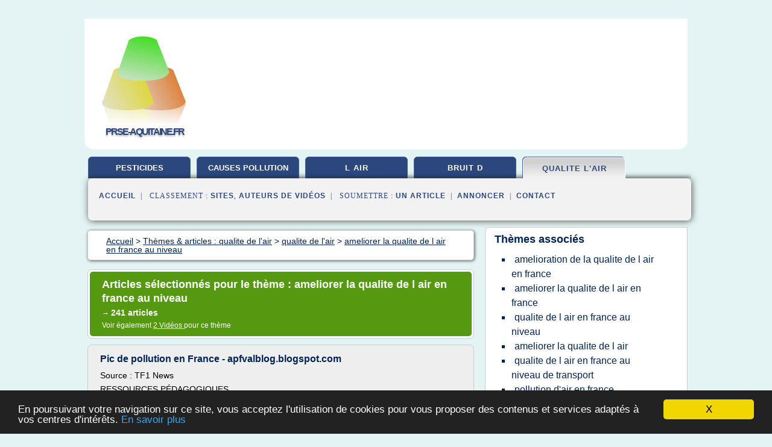

--- FILE ---
content_type: text/html; charset=UTF-8
request_url: https://prse-aquitaine.fr/pr/c,k/bloglist/ameliorer+la+qualite+de+l+air+en+france+au+niveau,0
body_size: 79104
content:
<html><head><title>ameliorer la qualite de l air en france au niveau :
              Pic de pollution en France - apfvalblog.blogspot.com
                (article) 
              </title><meta http-equiv="content-type" content="text/html; charset=utf-8"/><meta name="description" content="Sites sur ameliorer la qualite de l air en france au niveau: ; "/><meta name="keywords" content="qualite de l'air, ameliorer la qualite de l air en france au niveau, vid&#xE9;os, article, videos, articles, video, vid&#xE9;o"/><meta content="General" name="rating"/><link href="/taggup/css/style,v2.css" rel="stylesheet" type="text/css"/><link href="/taggup/css/fluid_grid.css" rel="stylesheet" type="text/css"/><link href="/taggup/css/glow-tabs/tabs.css" rel="stylesheet" type="text/css"/><script type="text/javascript" src="/taggup//js/taggup.js"><!--NOT EMPTY--></script><script src="/taggup/domains/common/jquery/js/jquery-1.7.1.min.js"><!--NOT EMPTY--></script><script src="/taggup/domains/common/jquery/js/jquery-ui-1.8.17.custom.min.js"><!--NOT EMPTY--></script><link href="/taggup/domains/common/jquery/css/ui-lightness/jquery-ui-1.8.17.custom.css" media="all" type="text/css" rel="stylesheet"/><script type="text/javascript" src="/taggup/domains/common/windows_js_1.3/javascripts/prototype.js"><!--NOT EMPTY--></script><script type="text/javascript" src="/taggup/domains/common/windows_js_1.3/javascripts/window.js"><!--NOT EMPTY--></script><script type="text/javascript" src="/taggup/domains/common/windows_js_1.3/javascripts/effects.js"><!--NOT EMPTY--></script><script type="text/javascript" src="/taggup/domains/common/windows_js_1.3/javascripts/window_ext.js"><!--NOT EMPTY--></script><link href="/taggup/domains/common/windows_js_1.3/themes/default.css" rel="stylesheet" type="text/css"/><script type="text/javascript">var switchTo5x=true;</script>
<script type="text/javascript" src="https://w.sharethis.com/button/buttons.js"></script>
<script type="text/javascript" src="https://s.sharethis.com/loader.js"></script>

<script type="text/javascript">

   jQuery.noConflict();

   jQuery(document).ready(function(){
     jQuery("a.ext").click(function(){ 
        var url = this.href;

        jQuery.ajax({
        async: false,
        type: "GET",
        url: "/logger", 
        data: {
                sid: Math.random(), 
                clicked: url,
		source: window.location.href
        },
        contentType: "application/x-www-form-urlencoded; charset=UTF-8",
        cache: false
        });
        return true; 
    });
  });

  </script><meta name="viewport" content="width=device-width, initial-scale=1"/><script async="" src="//pagead2.googlesyndication.com/pagead/js/adsbygoogle.js"></script><script>
	  (adsbygoogle = window.adsbygoogle || []).push({
	    google_ad_client: "ca-pub-0960210551554417",
	    enable_page_level_ads: true
	  });
	</script></head><body id="top"><script type="text/javascript">
  window.google_analytics_uacct = "UA-1031560-1"
</script>
<center><div id="fixed_header"><div id="fixed_header_logo"><a href="/"><img border="0" src="/logo.png"/></a></div><div id="fixed_header_menu" style="padding-right: 30px"><a onclick="Element.show('navigation_menu'); Element.hide('show_menu');Element.show('hide_menu');" id="show_menu" style="cursor: pointer">Menu</a><a onclick="Element.hide('navigation_menu'); Element.hide('hide_menu');Element.show('show_menu');" id="hide_menu" style="cursor: pointer">Fermer Menu</a></div></div><script type="text/javascript">
    Element.hide('hide_menu');
  </script><div id="fixed_header_mobile"><div id="fixed_header_logo"><a href="/"><img border="0" src="/logo.png"/></a></div><div id="fixed_header_menu" style="padding-right: 30px"><a onclick="Element.show('navigation_menu'); Element.hide('show_mobile_menu');Element.show('hide_mobile_menu');" id="show_mobile_menu" style="cursor: pointer">Menu</a><a onclick="Element.hide('navigation_menu'); Element.hide('hide_mobile_menu');Element.show('show_mobile_menu');" id="hide_mobile_menu" style="cursor: pointer">Fermer Menu</a></div></div><script type="text/javascript">
    Element.hide('hide_mobile_menu');
  </script><script type="text/javascript"><!--
     if(jQuery(window).outerWidth() > 768){
       jQuery("#fixed_header").hide();
     }

     jQuery(window).resize(function () {
        jQuery("#navigation_menu").hide();
        jQuery("#hide_mobile_menu").hide();
        jQuery("#show_mobile_menu").show();
        jQuery("#hide_menu").hide();
        jQuery("#show_menu").show();
        if (jQuery(this).scrollTop() > 80) {
           jQuery("#fixed_header").show();
        } else {
           jQuery("#fixed_header").hide();
        }
     });


     jQuery(window).scroll(function () { 
	jQuery("#navigation_menu").hide();
	jQuery("#hide_mobile_menu").hide();
	jQuery("#show_mobile_menu").show();
	jQuery("#hide_menu").hide();
	jQuery("#show_menu").show();

	if (jQuery(this).scrollTop() > 80) {
           jQuery("#fixed_header").show();
	} else {
	   jQuery("#fixed_header").hide();
	}
     });

      --></script><div id="container"><!--header-top--><div class="logo_container"><table cellspacing="0" cellpadding="10" border="0"><tr><td align="center">      <a href="/">
        <img border="0" src="/logo.png"/>
      </a>
      <div class="logo"><a>prse-aquitaine.fr</a></div>

</td><td><div class="header_banner_ad"><script async src="//pagead2.googlesyndication.com/pagead/js/adsbygoogle.js"></script>
<!-- responsive-text-display -->
<ins class="adsbygoogle"
     style="display:block"
     data-ad-client="ca-pub-0960210551554417"
     data-ad-slot="9996705600"
     data-ad-format="auto"
     data-full-width-responsive="true"></ins>
<script>
(adsbygoogle = window.adsbygoogle || []).push({});
</script>

</div></td></tr></table></div><div id="navigation_menu"><ul><li><a href="/index.html">Accueil</a></li><li><a href="/index.html"> Pesticides Sur L'environnement</a></li><li><a href="/pr/2/causes+de+la+pollution.html"> Causes De La Pollution</a></li><li><a href="/pr/3/l+air.html"> L Air</a></li><li><a href="/pr/4/bruit+d.html"> Bruit D</a></li><li><a href="/pr/5/qualite+de+l+air.html" id="current" class="selected"> Qualite De L'air</a></li><li><a href="/pr/top/blogs/0">Classement de Sites</a></li><li><a href="/pr/top/producers/0">Classement Auteurs de Vid&#xE9;os</a></li><li><a rel="nofollow" href="/submit.php">
        Soumettre 
      un article</a></li><li><a rel="nofollow" href="/advertise.php">Annoncer</a></li><li><a rel="nofollow" href="/contact.php">Contact</a></li></ul></div><script type="text/javascript">
             Element.hide('navigation_menu');
           </script><div id="header"><ul id="navigation"><li><a href="/index.html" style="letter-spacing: 0px;">pesticides l'environnement</a></li><li><a href="/pr/2/causes+de+la+pollution.html" style="letter-spacing: 0px;">causes pollution</a></li><li><a href="/pr/3/l+air.html">l air</a></li><li><a href="/pr/4/bruit+d.html">bruit d</a></li><li id="current" class="selected"><a href="/pr/5/qualite+de+l+air.html">qualite l'air</a></li><li class="shadow"/></ul><div id="subnavigation"><span>&#xA0;&#xA0;</span><a href="/index.html">Accueil</a><span>&#xA0;&#xA0;|&#xA0;&#xA0; 
        Classement :
      </span><a href="/pr/top/blogs/0">Sites</a><span>, </span><a href="/pr/top/producers/0">Auteurs de Vid&#xE9;os</a><span>&#xA0;&#xA0;|&#xA0;&#xA0; 
        Soumettre :
      </span><a rel="nofollow" href="/submit.php">un article</a><span>&#xA0;&#xA0;|&#xA0;&#xA0;</span><a rel="nofollow" href="/advertise.php">Annoncer</a><span>&#xA0;&#xA0;|&#xA0;&#xA0;</span><a rel="nofollow" href="/contact.php">Contact</a><div id="header_ad"><script type="text/javascript"><!--
        google_ad_client = "pub-0960210551554417";
        /* 728x15, created 3/31/11 */
        google_ad_slot = "0839699374";
        google_ad_width = 728;
        google_ad_height = 15;
        //-->
        </script>
        <script type="text/javascript"
        src="http://pagead2.googlesyndication.com/pagead/show_ads.js">
          <!--NOT EMPTY-->
        </script>
</div></div></div><div id="content"><div id="path"><ol vocab="http://schema.org/" typeof="BreadcrumbList" id="path_BreadcrumbList"><li property="itemListElement" typeof="ListItem"><a property="item" typeof="WebPage" href="/index.html"><span property="name">Accueil</span></a><meta property="position" content="1"/></li><li><span> &gt; </span></li><li property="itemListElement" typeof="ListItem"><a class="selected" property="item" typeof="WebPage" href="/pr/5/qualite+de+l+air.html"><span property="name">Th&#xE8;mes &amp; articles :
                            qualite de l'air</span></a><meta property="position" content="2"/></li><li><span> &gt; </span></li><li property="itemListElement" typeof="ListItem"><a href="/pr/c,k/bloglist/qualite+de+l+air,0" typeof="WebPage" property="item"><span property="name">qualite de l'air</span></a><meta property="position" content="3"/></li><li><span> &gt; </span></li><li property="itemListElement" typeof="ListItem"><a href="/pr/c,k/bloglist/ameliorer+la+qualite+de+l+air+en+france+au+niveau,0" typeof="WebPage" property="item"><span property="name">ameliorer la qualite de l air en france au niveau</span></a><meta property="position" content="4"/></li></ol></div><div id="main_content"><div class="pagination"><div class="pagination_inner"><p class="hilite">
        Articles s&#xE9;lectionn&#xE9;s pour le th&#xE8;me : 
      ameliorer la qualite de l air en france au niveau</p><p> 
		      &#x2192; <span class="bold">241
        articles 
      </span></p><p>
         Voir &#xE9;galement
      <a href="/pr/c,k/videolist/ameliorer+la+qualite+de+l+air+en+france+au+niveau,0">2 
        Vid&#xE9;os
      </a>
        pour ce th&#xE8;me
      </p></div></div><div id="itemList"><div class="evenItem"><h1>Pic de pollution en France - apfvalblog.blogspot.com</h1><p>Source : TF1 News</p><p>RESSOURCES P&#xC9;DAGOGIQUES</p><p>S&#xE9;lection de documents destin&#xE9;s &#xE0; un public francophone, principalement aux &#xE9;l&#xE8;ves du primaire ou du secondaire mais qu'on peut adapter pour les utiliser en classe de FLE ou de DNL.</p><p>L'air et moi . Projet p&#xE9;dagogique d'Air PACA pour sensibiliser les enfants &#xE0; la pollution de l'air.</p><p>Brochure d'AIRAQ Le saviez-vous ? en hiver, la pollution de l'air...<read_more/></p><p><a target="_blank" href="/pr/blog/unclassified/0#http://apfvalblog.blogspot.com/2014/04/pic-de-pollution-en-france.html" class="ext" rel="nofollow">
        Lire la suite
      <img class="icon" border="0" src="/taggup/domains/common/ext_arrow.png"/></a></p><p><span class="property">Date: </span>2017-07-03 16:15:34<br/><span class="property">
        Site :
      </span>http://apfvalblog.blogspot.com</p><p><span class="property">
        Th&#xE8;mes li&#xE9;s 
      : </span><a href="/pr/c,k/bloglist/pollution+de+l+air+en+ile+de+france,0" style="font-size: &#10;      14px&#10;    ;">pollution de l'air en ile de france</a> /
         <a href="/pr/c,k/bloglist/pollution+de+l+air+en+ile+de+france,0" style="font-size: &#10;      14px&#10;    ;">pollution de l air en ile de france</a> /
         <a href="/pr/c,k/bloglist/pollution+de+l+air+en+france,0" style="font-size: &#10;      18px&#10;    ;">pollution de l'air en france</a> /
         <a href="/pr/c,k/bloglist/pollution+de+l+air+en+france,0" style="font-size: &#10;      18px&#10;    ;">pollution de l air en france</a> /
         <a href="/pr/c,k/bloglist/reduction+de+la+pollution+de+l+air,0" style="font-size: &#10;      16px&#10;    ;">reduction de la pollution de l air</a></p><div class="tag_ad">

<style type="text/css">
@media (min-width: 769px) {
div.tag_ad_1_desktop {  }
div.tag_ad_1_mobile { display: none }
}

@media (max-width: 768px) {
div.tag_ad_1_mobile {  }
div.tag_ad_1_desktop { display: none }
}

</style>

<div class="tag_ad_1_desktop">

<script type="text/javascript"><!--
        google_ad_client = "pub-0960210551554417";
        /* 468x15, created 3/31/11 */
        google_ad_slot = "8030561878";
        google_ad_width = 468;
        google_ad_height = 15;
        //-->
        </script>
        <script type="text/javascript"
        src="http://pagead2.googlesyndication.com/pagead/show_ads.js">
          <!--NOT EMPTY-->
        </script>

</div>


<div class="tag_ad_1_mobile">

<script async src="//pagead2.googlesyndication.com/pagead/js/adsbygoogle.js"></script>
<!-- responsive-text-display -->
<ins class="adsbygoogle"
     style="display:block"
     data-ad-client="ca-pub-0960210551554417"
     data-ad-slot="9996705600"
     data-ad-format="auto"></ins>
<script>
(adsbygoogle = window.adsbygoogle || []).push({});
</script>

</div>
</div></div><div class="oddItem"><h2>Bilan de la qualit&#xE9; de l&#x2019;air en France en 2014 | Air Rh&#xF4;ne ...</h2><p>Bilan de la qualit&#xE9; de l'air en France en 2014</p><p>Partager :</p><p>Le minist&#xE8;re en charge de l'&#xC9;cologie vient de publier le bilan de la qualit&#xE9; de l'air en France en 2014 et les principales tendances observ&#xE9;es sur la p&#xE9;riode 2000-2014. Globalement, la qualit&#xE9; de l'air s'am&#xE9;liore en France mais ces progr&#xE8;s sont insuffisants pour que la France respecte pleinement la r&#xE9;glementation europ&#xE9;enne. Les...<read_more/></p><p><a target="_blank" href="/pr/blog/www.air-rhonealpes.fr/0#http://www.air-rhonealpes.fr/actualite/bilan-de-la-qualite-de-lair-en-france-en-2014" class="ext" rel="nofollow">
        Lire la suite
      <img class="icon" border="0" src="/taggup/domains/common/ext_arrow.png"/></a></p><p><span class="property">Date: </span>2017-07-04 12:18:22<br/><span class="property">
        Site :
      </span><a href="/pr/blog/www.air-rhonealpes.fr/0">http://www.air-rhonealpes.fr</a></p><p><span class="property">
        Th&#xE8;mes li&#xE9;s 
      : </span><a href="/pr/c,k/bloglist/qualite+de+l+air+en+france+2014,0" style="font-size: &#10;      14px&#10;    ;">qualite de l'air en france 2014</a> /
         <a href="/pr/c,k/bloglist/bilan+qualite+de+l+air+en+france,0" style="font-size: &#10;      14px&#10;    ;">bilan qualite de l'air en france</a> /
         <a href="/pr/c,k/bloglist/surveillance+de+la+qualite+de+l+air+rhone+alpes,0" style="font-size: &#10;      12px&#10;    ;">surveillance de la qualite de l'air rhone alpes</a> /
         <a href="/pr/c,k/bloglist/ameliorer+la+qualite+de+l+air+en+france+au+niveau,0" class="selected" style="font-size: &#10;      16px&#10;    ;">ameliorer la qualite de l air en france au niveau</a> /
         <a href="/pr/c,k/bloglist/qualite+de+l+air+en+france+surveillance,0" style="font-size: &#10;      16px&#10;    ;">qualite de l'air en france surveillance</a></p><div class="tag_ad">

<style type="text/css">
@media (min-width: 769px) {
div.tag_ad_2_desktop {  }
div.tag_ad_2_mobile { display: none }
}

@media (max-width: 768px) {
div.tag_ad_2_mobile {  }
div.tag_ad_2_desktop { display: none }
}

</style>

<div class="tag_ad_2_desktop">

<script type="text/javascript"><!--
        google_ad_client = "pub-0960210551554417";
        /* 468x15, created 3/31/11 */
        google_ad_slot = "8030561878";
        google_ad_width = 468;
        google_ad_height = 15;
        //-->
        </script>
        <script type="text/javascript"
        src="http://pagead2.googlesyndication.com/pagead/show_ads.js">
          <!--NOT EMPTY-->
        </script>

</div>


<div class="tag_ad_2_mobile">

<script async src="//pagead2.googlesyndication.com/pagead/js/adsbygoogle.js"></script>
<!-- responsive-text-display -->
<ins class="adsbygoogle"
     style="display:block"
     data-ad-client="ca-pub-0960210551554417"
     data-ad-slot="9996705600"
     data-ad-format="auto"></ins>
<script>
(adsbygoogle = window.adsbygoogle || []).push({});
</script>

</div>
</div></div><div class="evenItem"><h2>Le bilan 2011 de la qualit&#xE9; de l'air en France | 24hSant&#xE9;</h2><p>voiture et transports &#xA0;|</p><p>Le bilan 2011 de la qualit&#xE9; de l'air en France</p><p>Le Minist&#xE8;re de l'&#xC9;cologie, du D&#xE9;veloppement durable et de l'&#xC9;nergie a rendu public le rapport annuel sur le bilan de la qualit&#xE9; de l'air 2011. Les &#xE9;missions de polluants dans l'air ont continu&#xE9; &#xE0; d&#xE9;cro&#xEE;tre l&#xE9;g&#xE8;rement en 2011, mais les concentrations de polluants dans l'air ont peu &#xE9;volu&#xE9;.</p><p>&#xA0;Chaque ann&#xE9;e, la...<read_more/></p><p><a target="_blank" href="/pr/blog/unclassified/0#https://www.24hsante.com/le-bilan-2011-de-la-qualite-de-lair-en-france" class="ext" rel="nofollow">
        Lire la suite
      <img class="icon" border="0" src="/taggup/domains/common/ext_arrow.png"/></a></p><p><br/><span class="property">
        Site :
      </span>https://www.24hsante.com</p><p><span class="property">
        Th&#xE8;mes li&#xE9;s 
      : </span><a href="/pr/c,k/bloglist/bilan+qualite+de+l+air+en+france,0" style="font-size: &#10;      14px&#10;    ;">bilan qualite de l'air en france</a> /
         <a href="/pr/c,k/bloglist/evolution+qualite+de+l+air+en+france,0" style="font-size: &#10;      16px&#10;    ;">evolution qualite de l'air en france</a> /
         <a href="/pr/c,k/bloglist/ameliorer+la+qualite+de+l+air+en+france,0" style="font-size: &#10;      18px&#10;    ;">ameliorer la qualite de l air en france</a> /
         <a href="/pr/c,k/bloglist/qualite+de+l+air+en+france+au+niveau+de+transport,0" style="font-size: &#10;      16px&#10;    ;">qualite de l air en france au niveau de transport</a> /
         <a href="/pr/c,k/bloglist/ameliorer+la+qualite+de+l+air+en+france+au+niveau,0" class="selected" style="font-size: &#10;      16px&#10;    ;">ameliorer la qualite de l air en france au niveau</a></p><div class="tag_ad">
<script async src="//pagead2.googlesyndication.com/pagead/js/adsbygoogle.js"></script>
<!-- responsive-text-display -->
<ins class="adsbygoogle"
     style="display:block"
     data-ad-client="ca-pub-0960210551554417"
     data-ad-slot="9996705600"
     data-ad-format="auto"></ins>
<script>
(adsbygoogle = window.adsbygoogle || []).push({});
</script>

</div></div><div class="oddItem"><h2>Faire face &#xE0; la pollution de l'air - Magazine GoodPlanet Info</h2><p>Faire face &#xE0; la pollution de l'air</p><p>Publi&#xE9; le&#xA0;:</p><p>Envoyer</p><p>Partager</p><p>Alors que l'&#xE9;pisode actuel de pollution est pr&#xE9;vu pour durer, l'ADEME fournit quelques conseils pour se prot&#xE9;ger, mais aussi pour lutter contre la pollution. Car chacun peut agir &#xE0; son niveau pour am&#xE9;liorer la qualit&#xE9; de l'air.</p><p>Un nouvel &#xE9;pisode de pollution de l'air de grande envergure touche actuellement de tr&#xE8;s...<read_more/></p><p><a target="_blank" href="/pr/blog/www.goodplanet.info/0#https://www.goodplanet.info/debat/2014/03/13/pollution-de-lair/" class="ext" rel="nofollow">
        Lire la suite
      <img class="icon" border="0" src="/taggup/domains/common/ext_arrow.png"/></a></p><p><br/><span class="property">
        Site :
      </span><a href="/pr/blog/www.goodplanet.info/0">https://www.goodplanet.info</a></p></div><div class="evenItem"><h2>Bilan de la qualit&#xE9; de l&#x2019;air en France &#x2013; Ann&#xE9;e 2014 | Air LR</h2><p>Air-LR &gt; publication &gt; Bilan de la qualit&#xE9; de l'air en France - Ann&#xE9;e 2014</p><p>Bilan de la qualit&#xE9; de l'air en France - Ann&#xE9;e 2014</p><p>Publi&#xE9; le 07 octobre 2015</p><p>Chaque ann&#xE9;e, le minist&#xE8;re &#xE9;tablit un bilan de la qualit&#xE9; de l'air en France, avec la contribution du Laboratoire Central de Surveillance de la Qualit&#xE9; de l'Air (LCSQA) et de l'Institut National de l'Environnement industriel et des...<read_more/></p><p><a target="_blank" href="/pr/blog/www.air-lr.org/0#https://www.air-lr.org/publication/bilan-de-la-qualite-de-lair-en-france-annee-2014/" class="ext" rel="nofollow">
        Lire la suite
      <img class="icon" border="0" src="/taggup/domains/common/ext_arrow.png"/></a></p><p><br/><span class="property">
        Site :
      </span><a href="/pr/blog/www.air-lr.org/0">https://www.air-lr.org</a></p></div><div class="oddItem"><h2>Plantes depolluantes : celles qui depolluent vraiment</h2><p>Plantes d&#xE9;polluantes : qu'en est-il vraiment ?</p><p>Il existe des plantes d&#xE9;polluantes capables d'assainir l'air de nos int&#xE9;rieurs.</p><p>Bien plus pollu&#xE9; qu'il n'y parait, l'int&#xE9;rieur de nos maisons et appartements est charg&#xE9; de composants chimiques invisibles que la plupart des plantes sont capables d'absorber !</p><p>Cet article est compos&#xE9; de 2 parties, la seconde est consacr&#xE9; aux principales plantes...<read_more/></p><p><a target="_blank" href="/pr/blog/www.jardiner-malin.fr/0#http://www.jardiner-malin.fr/fiche/plantes-depolluantes.html" class="ext" rel="nofollow">
        Lire la suite
      <img class="icon" border="0" src="/taggup/domains/common/ext_arrow.png"/></a></p><p><br/><span class="property">
        Site :
      </span><a href="/pr/blog/www.jardiner-malin.fr/0">http://www.jardiner-malin.fr</a></p></div><div class="evenItem"><h2>svp des solutions argumentative pour la polutions de l'air ...</h2><p>Comment surveille-t-on la qualit&#xE9; de l'air ?</p><p>En France, suite &#xE0; la&#xA0;loi LAURE, la loi sur l'air et l'utilisation rationnelle de l'&#xE9;nergie, en 1996,&#xA0;la surveillance de la qualit&#xE9; de l'air a &#xE9;t&#xE9; rendue obligatoire.&#xA0;Un r&#xE9;seau de capteurs surveille dans chaque r&#xE9;gion la concentration de 12 polluants atmosph&#xE9;riques : les oxydes d'azote (NOx), le dioxyde de soufre (SO2), l'ozone (O3), le...<read_more/></p><p><a target="_blank" href="/pr/blog/nosdevoirs.fr/0#https://nosdevoirs.fr/devoir/1219605" class="ext" rel="nofollow">
        Lire la suite
      <img class="icon" border="0" src="/taggup/domains/common/ext_arrow.png"/></a></p><p><br/><span class="property">
        Site :
      </span><a href="/pr/blog/nosdevoirs.fr/0">https://nosdevoirs.fr</a></p></div><div class="oddItem"><h2>Le plan r&#xE9;gional sur la qualit&#xE9; de l'air d&#xE9;voil&#xE9; | R&#xE9;gion ...</h2><p>La r&#xE9;daction</p><p>Le plan r&#xE9;gional sur la qualit&#xE9; de l'air d&#xE9;voil&#xE9;</p><p>Suite &#xE0; la Conf&#xE9;rence r&#xE9;gionale sur l'air organis&#xE9;e les 11 et 12 avril, Val&#xE9;rie P&#xE9;cresse a pr&#xE9;sent&#xE9; ce 9 juin les grandes lignes du plan r&#xE9;gional sur la qualit&#xE9; de l'air. Il sera discut&#xE9; lors de la prochaine session du Conseil r&#xE9;gional, les 16 et 17 juin.</p><p>Mi-avril, Val&#xE9;rie P&#xE9;cresse annon&#xE7;ait qu'un plan r&#xE9;gional...<read_more/></p><p><a target="_blank" href="/pr/blog/www.iledefrance.fr/0#https://www.iledefrance.fr/fil-presidence/plan-regional-qualite-air-devoile" class="ext" rel="nofollow">
        Lire la suite
      <img class="icon" border="0" src="/taggup/domains/common/ext_arrow.png"/></a></p><p><span class="property">Date: </span>2017-07-04 11:05:40<br/><span class="property">
        Site :
      </span><a href="/pr/blog/www.iledefrance.fr/0">https://www.iledefrance.fr</a></p></div><div class="evenItem"><h2>Qualit&#xE9; de l'air ext&#xE9;rieur en Pays de la Loire : de quoi ...</h2><p>Image Source</p><p>L'air peut contenir des substances susceptibles d'avoir des effets ind&#xE9;sirables sur l'environnement et la sant&#xE9;</p><p>Chaque jour, un adulte inhale environ 15 m&#xE8;tres cube d'air en fonction de sa morphologie et de ses activit&#xE9;s... Outre l'oxyg&#xE8;ne et l'azote, qui repr&#xE9;sentent environ 99% de sa composition, l'air peut &#xE9;galement contenir des substances susceptibles d'avoir des effets...<read_more/></p><p><a target="_blank" href="/pr/blog/unclassified/0#https://www.pays-de-la-loire.ars.sante.fr/index.php/qualite-de-lair-exterieur-de-quoi-parle-t" class="ext" rel="nofollow">
        Lire la suite
      <img class="icon" border="0" src="/taggup/domains/common/ext_arrow.png"/></a></p><p><span class="property">Date: </span>2017-07-04 12:20:36<br/><span class="property">
        Site :
      </span>https://www.pays-de-la-loire.ars.sante.fr</p></div><div class="oddItem"><h2>Lutte contre la pollution de l'air : La Cour constate qu ...</h2><p>&#xA0;</p><p>&#xA0;</p><p>La Cour des comptes rend public, le 21 janvier 2016, un rapport sur les politiques publiques de lutte contre la pollution de l'air demand&#xE9; par le comit&#xE9; d'&#xE9;valuation et de contr&#xF4;le des politiques publiques de l'Assembl&#xE9;e nationale, en application de l'article 132-5 du code des juridictions financi&#xE8;res.</p><p>La Cour constate qu'il n'existe pas en France de politique clairement structur&#xE9;e...<read_more/></p><p><a target="_blank" href="/pr/blog/www.mediaterre.org/0#http://www.mediaterre.org/actu,20160125104302,2.html" class="ext" rel="nofollow">
        Lire la suite
      <img class="icon" border="0" src="/taggup/domains/common/ext_arrow.png"/></a></p><p><br/><span class="property">
        Site :
      </span><a href="/pr/blog/www.mediaterre.org/0">http://www.mediaterre.org</a></p></div><div class="evenItem"><h2>R&#xE9;glementation sur la qualit&#xE9; de l'air / Air et sant&#xE9; ...</h2><p>&#xC9;quipe "air et sant&#xE9;" de l'InVS</p><p>R&#xE9;glementation sur la qualit&#xE9; de l'air</p><p>En France, la loi n&#xB0;96-1236 sur l'air et l'utilisation rationnelle de l'&#xE9;nergie du 30 d&#xE9;cembre 1996 (Laure), reconna&#xEE;t &#xE0; chacun le droit de respirer un air que ne nuise pas &#xE0; sa sant&#xE9;. Celle-ci pr&#xE9;cise que "l'&#xC9;tat assure [...] la surveillance de la qualit&#xE9; de l'air et de ses effets sur la sant&#xE9;". Aussi, le code...<read_more/></p><p><a target="_blank" href="/pr/blog/invs.santepubliquefrance.fr/0#http://invs.santepubliquefrance.fr/Dossiers-thematiques/Environnement-et-sante/Air-et-sante/Reglementation-sur-la-qualite-de-l-air" class="ext" rel="nofollow">
        Lire la suite
      <img class="icon" border="0" src="/taggup/domains/common/ext_arrow.png"/></a></p><p><span class="property">Date: </span>2017-07-04 12:37:32<br/><span class="property">
        Site :
      </span><a href="/pr/blog/invs.santepubliquefrance.fr/0">http://invs.santepubliquefrance.fr</a></p></div><div class="oddItem"><h2>Une meilleure qualit&#xE9; de l&#x2019;air en Normandie ces derni&#xE8;res ...</h2><p>Une meilleure qualit&#xE9; de l'air en Normandie ces derni&#xE8;res ann&#xE9;es</p><p>&#xA9; S. L'H&#xF4;te</p><p>L'association Air Normand, en charge du r&#xE9;seau de surveillance de la qualit&#xE9; de l'air en Seine-Maritime et dans l'Eure,&#xA0;a dress&#xE9; ce mercredi un bilan globalement positif sur l'ann&#xE9;e &#xE9;coul&#xE9;e.</p><p>Par DM avec l'Agence Normande d'Information</p><p>Publi&#xE9; le 22/09/2016 &#xE0; 12:43</p><p>Ind&#xE9;niablement, la situation s'est...<read_more/></p><p><a target="_blank" href="/pr/blog/france3-regions.francetvinfo.fr/0#http://france3-regions.francetvinfo.fr/haute-normandie/une-meilleure-qualite-de-l-air-en-normandie-ces-dernieres-annees-1091967.html" class="ext" rel="nofollow">
        Lire la suite
      <img class="icon" border="0" src="/taggup/domains/common/ext_arrow.png"/></a></p><p><span class="property">Date: </span>2017-05-16 20:16:41<br/><span class="property">
        Site :
      </span><a href="/pr/blog/france3-regions.francetvinfo.fr/0">http://france3-regions.francetvinfo.fr</a></p></div><div class="evenItem"><h2>[Etudes] Qualit&#xE9; de l&#x2019;air int&#xE9;rieur &#x2013; Enjeux ...</h2><p>Actualites</p><p>[Etudes] Qualit&#xE9; de l'air int&#xE9;rieur - Enjeux environnementaux, sanitaires et r&#xE9;glementaires</p><p>Avec plus de 80% du temps pass&#xE9; dans les espaces clos, la qualit&#xE9; de l'air int&#xE9;rieur s'impose comme une pr&#xE9;occupation sanitaire et environnementale majeure pour les populations et les pouvoirs publics.&#xA0;A quelques jours de la Journ&#xE9;e nationale de la qualit&#xE9; de l'air, l'ADEME publie une...<read_more/></p><p><a target="_blank" href="/pr/blog/unclassified/0#https://www.construction21.org/france/articles/fr/etudes-qualite-de-l-air-interieur-enjeux-environnementaux-sanitaires-et-reglementaires.html" class="ext" rel="nofollow">
        Lire la suite
      <img class="icon" border="0" src="/taggup/domains/common/ext_arrow.png"/></a></p><p><br/><span class="property">
        Site :
      </span>https://www.construction21.org</p></div><div class="oddItem"><h2>Le Bilan AIR, un bilan carbone de la qualit&#xE9; de l'air ...</h2><p>Le Bilan AIR est une &#xE9;valuation des &#xE9;missions de polluants de l'air d'un produit ou d'un service. Comme le bilan carbone, sauf que les indicateurs ne sont plus le CO2 mais les particules fines, le dioxyde d'azote, et d'autres polluants de l'air. Voil&#xE0; certainement un &#xE9;ni&#xE8;me bilan. Nous profitons simplement de cette espace pour aborder le sujet avec ceux qui le voudront bien.</p><p>Le Bilan AIR,...<read_more/></p><p><a target="_blank" href="/pr/blog/www.respire-asso.org/0#http://www.respire-asso.org/le-bilan-air-un-indicateur-des-emissions-de-polluants-dans-lair/" class="ext" rel="nofollow">
        Lire la suite
      <img class="icon" border="0" src="/taggup/domains/common/ext_arrow.png"/></a></p><p><br/><span class="property">
        Site :
      </span><a href="/pr/blog/www.respire-asso.org/0">http://www.respire-asso.org</a></p><p><span class="property">
        Th&#xE8;mes li&#xE9;s 
      : </span><a href="/pr/c,k/bloglist/bilan+qualite+de+l+air+en+france,0" style="font-size: &#10;      14px&#10;    ;">bilan qualite de l'air en france</a> /
         <a href="/pr/c,k/bloglist/ameliorer+la+qualite+de+l+air+en+france+au+niveau,0" class="selected" style="font-size: &#10;      16px&#10;    ;">ameliorer la qualite de l air en france au niveau</a> /
         <a href="/pr/c,k/bloglist/qualite+de+l+air+en+france+au+niveau,0" style="font-size: &#10;      18px&#10;    ;">qualite de l air en france au niveau</a> /
         <a href="/pr/c,k/bloglist/agent+de+la+qualite+de+l+air+formation,0" style="font-size: &#10;      14px&#10;    ;">agent de la qualite de l'air formation</a> /
         <a href="/pr/c,k/bloglist/qualite+de+l+air+et+sante+en+france,0" style="font-size: &#10;      18px&#10;    ;">qualite de l'air et sante en france</a></p></div><div class="evenItem"><h2>Qualit&#xE9; de l'air &#xE0; Annecy - Site officiel de la ville d ...</h2><p>3 all&#xE9;e des Sorbiers - 69500 Bron.</p><p>Comit&#xE9; territorial :</p><p>Chamb&#xE9;ry - Savoie Technolac - BP 339 - 73377 Le Bourget du lac.</p><p>&#xA0;</p><p>Service tranquillit&#xE9; - cadre de vie</p><p>Mairie d'Annecy</p><p>Haut de page</p><p>Les r&#xE9;sultats de l'&#xE9;tude sur l'agglom&#xE9;ration d'Annecy</p><p>L'&#xE9;tude men&#xE9;e par l'Agence r&#xE9;gionale de sant&#xE9; et l'Institut de veille sanitaire Rh&#xF4;ne-Alpes a port&#xE9; sur 10 des 13 communes de l'agglom&#xE9;ration,...<read_more/></p><p><a target="_blank" href="/pr/blog/unclassified/0#http://www.annecy.fr/353-qualite-de-l-air-a-annecy.htm" class="ext" rel="nofollow">
        Lire la suite
      <img class="icon" border="0" src="/taggup/domains/common/ext_arrow.png"/></a></p><p><br/><span class="property">
        Site :
      </span>http://www.annecy.fr</p></div><div class="oddItem"><h2>Classement de l'air en Europe - La France en retard | Respire</h2><p>Classement de la qualit&#xE9; de l'air - les 100 plus grandes villes europ&#xE9;ennes</p><p>Posted on 4 juin 2014</p><p>by Sebastien 0 Comments 19</p><p>Une base de donn&#xE9;es europ&#xE9;enne publique, une m&#xE9;thodologie relativement simple, un magazine partenaire pour l'infographie ( WE Demain ) et un travail de longue haleine (merci Philippe Maison), cela vous donne le classement de la qualit&#xE9; de l'air des 100 plus grandes...<read_more/></p><p><a target="_blank" href="/pr/blog/www.respire-asso.org/0#http://www.respire-asso.org/classement-de-la-qualite-de-lair-en-europe-100-plus-grandes-villes/" class="ext" rel="nofollow">
        Lire la suite
      <img class="icon" border="0" src="/taggup/domains/common/ext_arrow.png"/></a></p><p><br/><span class="property">
        Site :
      </span><a href="/pr/blog/www.respire-asso.org/0">http://www.respire-asso.org</a></p></div><div class="evenItem"><h2>Le bilan de la qualit&#xE9; de l'air en France en 2013 | LCSQA</h2><p>Le bilan de la qualit&#xE9; de l'air en France en 2013</p><p>Mer, 05/11/2014</p><p>Le Commissariat g&#xE9;n&#xE9;ral au D&#xE9;veloppement durable (Service Observation et Statistiques) du minist&#xE8;re de l'&#xC9;cologie, du D&#xE9;veloppement durable et de l'&#xC9;nergie (</p><p>MEDDE</p><p>) vient de publier le bilan annuel de la qualit&#xE9; de l'air 2013.</p><p>Ce bilan d&#xE9;montre que la situation 2013 s'am&#xE9;liore l&#xE9;g&#xE8;rement par rapport &#xE0; celle de 2012....<read_more/></p><p><a target="_blank" href="/pr/blog/www.lcsqa.org/0#http://www.lcsqa.org/actualite/bilan-qualite-air-france-2013" class="ext" rel="nofollow">
        Lire la suite
      <img class="icon" border="0" src="/taggup/domains/common/ext_arrow.png"/></a></p><p><span class="property">Date: </span>2017-07-04 12:18:10<br/><span class="property">
        Site :
      </span><a href="/pr/blog/www.lcsqa.org/0">http://www.lcsqa.org</a></p><p><span class="property">
        Th&#xE8;mes li&#xE9;s 
      : </span><a href="/pr/c,k/bloglist/bilan+qualite+de+l+air+en+france,0" style="font-size: &#10;      14px&#10;    ;">bilan qualite de l'air en france</a> /
         <a href="/pr/c,k/bloglist/qualite+de+l+air+en+france+2013,0" style="font-size: &#10;      14px&#10;    ;">qualite de l'air en france 2013</a> /
         <a href="/pr/c,k/bloglist/ameliorer+la+qualite+de+l+air+en+france+au+niveau,0" class="selected" style="font-size: &#10;      16px&#10;    ;">ameliorer la qualite de l air en france au niveau</a> /
         <a href="/pr/c,k/bloglist/ameliorer+la+qualite+de+l+air+en+france,0" style="font-size: &#10;      18px&#10;    ;">ameliorer la qualite de l air en france</a> /
         <a href="/pr/c,k/bloglist/qualite+de+l+air+en+france+au+niveau,0" style="font-size: &#10;      18px&#10;    ;">qualite de l air en france au niveau</a></p></div><div class="oddItem"><h2>NUMTECH - Urban Air&#xAE; - La qualit&#xE9; de l'air dans la ville &#xE0; ...</h2><p>La qualit&#xE9; de l'air dans la ville</p><p>&#xE0; haute r&#xE9;solution</p><p>D&#xE9;velopp&#xE9;e &#xE0; l'intention des collectivit&#xE9;s locales et des organismes en charge de la surveillance de la qualit&#xE9; de l'air, la plateforme logicielle Urban Air&#xAE; permet de cartographier et de pr&#xE9;voir &#xE0; haute r&#xE9;solution la qualit&#xE9; de l'air &#xE0; l'&#xE9;chelle d'une agglom&#xE9;ration, d'une ville ou d'un quartier.</p><p>Urban Air&#xAE; : un outil complet...<read_more/></p><p><a target="_blank" href="/pr/blog/unclassified/0#http://www.numtech.fr/urbanair.php" class="ext" rel="nofollow">
        Lire la suite
      <img class="icon" border="0" src="/taggup/domains/common/ext_arrow.png"/></a></p><p><br/><span class="property">
        Site :
      </span>http://www.numtech.fr</p></div><div class="evenItem"><h2>La pollution de l'air int&#xE9;rieur, enjeu sanitaire majeur</h2><p>La pollution de l'air int&#xE9;rieur, enjeu sanitaire majeur</p><p>De la fum&#xE9;e s'&#xE9;chappe d'appartements &#xE0; Lyon le 22 janvier 2017</p><p>afp.com - PHILIPPE DESMAZES</p><p>Inventaire des objets d'int&#xE9;rieur contenant des &#xE9;l&#xE9;ments chimiques polluants et volatils (135x75 mm)</p><p>afp.com - P.Der&#xE9;/T.Saint-Cricq, dp/tsq/pld</p><p>Pi&#xE8;ces insuffisamment a&#xE9;r&#xE9;es, &#xE9;manations multiples ou m&#xEA;me abus d'encens... l'air de nos...<read_more/></p><p><a target="_blank" href="/pr/blog/information.tv5monde.com/0#http://information.tv5monde.com/en-continu/la-pollution-de-l-air-interieur-enjeu-sanitaire-majeur-192496" class="ext" rel="nofollow">
        Lire la suite
      <img class="icon" border="0" src="/taggup/domains/common/ext_arrow.png"/></a></p><p><br/><span class="property">
        Site :
      </span><a href="/pr/blog/information.tv5monde.com/0">http://information.tv5monde.com</a></p></div><div class="oddItem"><h2>La r&#xE9;glementation sur l'air - Service technique de l ...</h2><p>La r&#xE9;glementation sur l'air</p><p>Au niveau international</p><p>L'appauvrissement de la couche d'ozone et le r&#xE9;chauffement climatique sont des probl&#xE8;mes plan&#xE9;taires qui n&#xE9;cessitent une coop&#xE9;ration internationale. Celle-ci s'est traduite par une convention cadre sur les changements climatiques n&#xE9;goci&#xE9;e lors du Sommet de la Terre de Rio en 1992 et par le protocole de Kyoto en 1997. L'Union Europ&#xE9;enne...<read_more/></p><p><a target="_blank" href="/pr/blog/www.stac.aviation-civile.gouv.fr/0#http://www.stac.aviation-civile.gouv.fr/environ/air/reglementation_air.php" class="ext" rel="nofollow">
        Lire la suite
      <img class="icon" border="0" src="/taggup/domains/common/ext_arrow.png"/></a></p><p><br/><span class="property">
        Site :
      </span><a href="/pr/blog/www.stac.aviation-civile.gouv.fr/0">http://www.stac.aviation-civile.gouv.fr</a></p></div><div class="evenItem"><h2>Pollution de l'air : cons&#xE9;quences sur la sant&#xE9; et l'&#xE9;conomie</h2><p>Feb 10, 2016</p><p>A- A A+</p><p>La pollution de l'air est l'un des dangers sanitaires les plus importants du XXI&#xE8;me si&#xE8;cle : d&#xE9;gradation des capacit&#xE9;s respiratoires, morts pr&#xE9;matur&#xE9;es, cancers... Les &#xE9;tudes r&#xE9;centes sont de plus en plus alarmantes sur le sujet. Retour sur ce probl&#xE8;me d'envergure.</p><p>Quelques jours seulement apr&#xE8;s la diffusion du reportage de Cash Investigation mettant en cause...<read_more/></p><p><a target="_blank" href="/pr/blog/e-rse.net/0#https://e-rse.net/pollution-air-consequences-sante-cout-economique-18477/" class="ext" rel="nofollow">
        Lire la suite
      <img class="icon" border="0" src="/taggup/domains/common/ext_arrow.png"/></a></p><p><br/><span class="property">
        Site :
      </span><a href="/pr/blog/e-rse.net/0">https://e-rse.net</a></p></div><div class="oddItem"><h2>Environnement : les chiffres cl&#xE9;s en France - vedura.fr</h2><p>Environnement : les chiffres cl&#xE9;s en France</p><p>Publi&#xE9;e le 12 mars 2009 &#xE0; 10:08 dans Actualit&#xE9; de l'environnement</p><p>Le commissariat g&#xE9;n&#xE9;ral au d&#xE9;veloppement durable vient de publier son guide des 10 indicateurs cl&#xE9;s de l'environnement en France. Les chiffres concernant l'eau, les d&#xE9;chets, la biodiversit&#xE9;, les gaz &#xE0; effet de serre...  y sont communiqu&#xE9;s.</p><p>Le minist&#xE8;re de l'&#xE9;cologie (...<read_more/></p><p><a target="_blank" href="/pr/blog/www.vedura.fr/0#http://www.vedura.fr/actualite/5236-environnement-chiffres-cles-france" class="ext" rel="nofollow">
        Lire la suite
      <img class="icon" border="0" src="/taggup/domains/common/ext_arrow.png"/></a></p><p><br/><span class="property">
        Site :
      </span><a href="/pr/blog/www.vedura.fr/0">http://www.vedura.fr</a></p></div><div class="evenItem"><h2>Pollution de l'air et changement climatique - M&#xE9;t&#xE9;o-France</h2><p>La pollution de l'air, et plus g&#xE9;n&#xE9;ralement la &#xAB; qualit&#xE9; de l'air &#xBB;, est un enjeu de sant&#xE9; publique tr&#xE8;s important et des r&#xE9;glementations sur les &#xE9;missions de gaz et particules nocifs ont &#xE9;t&#xE9; mises en place dans de nombreux pays depuis plusieurs d&#xE9;cennies.</p><p>Ces mesures visent &#xE0; faire d&#xE9;cro&#xEE;tre le nombre de pics de pollution autant que les niveaux de fond, les deux ayant un effet...<read_more/></p><p><a target="_blank" href="/pr/blog/www.meteofrance.fr/0#http://www.meteofrance.fr/actualites/43586302-pollution-de-l-air-et-changement-climatique" class="ext" rel="nofollow">
        Lire la suite
      <img class="icon" border="0" src="/taggup/domains/common/ext_arrow.png"/></a></p><p><br/><span class="property">
        Site :
      </span><a href="/pr/blog/www.meteofrance.fr/0">http://www.meteofrance.fr</a></p></div><div class="oddItem"><h2>Bureau Veritas : gros plan sur le m&#xE9;tier d'inspecteur ...</h2><p>Accueil Accueil &#xA0;&gt;&#xA0; Actualit&#xE9; emploi &#xA0;&gt;&#xA0; Entreprises qui recrutent &#xA0;&gt;&#xA0; Bureau Veritas : gros plan sur le m&#xE9;tier d'inspecteur qualit&#xE9; d'air</p><p>Entreprises qui recrutent</p><p>Bureau Veritas : gros plan sur le m&#xE9;tier d'inspecteur qualit&#xE9; d'air</p><p>Bureau Veritas recrute sur de nombreux postes, notamment celui d'inspecteur qualit&#xE9; d'air au travail. Pr&#xE9;sentation de ce m&#xE9;tier pas forc&#xE9;ment tr&#xE8;s...<read_more/></p><p><a target="_blank" href="/pr/blog/www.regionsjob.com/0#http://www.regionsjob.com/actualites/bureau-veritas-gros-plan-sur-le-metier-dinspecteur-qualite-dair.html" class="ext" rel="nofollow">
        Lire la suite
      <img class="icon" border="0" src="/taggup/domains/common/ext_arrow.png"/></a></p><p><br/><span class="property">
        Site :
      </span><a href="/pr/blog/www.regionsjob.com/0">regionsjob.com</a></p></div><div class="evenItem"><h2>La qualit&#xE9; de l&#x2019;air ext&#xE9;rieur : quels polluants et quelles ...</h2><p>Accueil Fiches pratiques La qualit&#xE9; de l'air ext&#xE9;rieur : quels polluants et quelles solutions pour les r&#xE9;duire ?</p><p>La qualit&#xE9; de l'air ext&#xE9;rieur : quels polluants et quelles solutions pour les r&#xE9;duire ?</p><p>En mati&#xE8;re de qualit&#xE9; de l'air ext&#xE9;rieur, de grands progr&#xE8;s ont &#xE9;t&#xE9; r&#xE9;alis&#xE9;s en France depuis une vingtaine d'ann&#xE9;e, comme le rappelle l'ADEME dans son guide sur &#xAB; La pollution de...<read_more/></p><p><a target="_blank" href="/pr/blog/www.aldes.fr/0#https://www.aldes.fr/contents/fiches-pratiques-1/la-qualite-de-l-air-exterieur-quels-polluants-et-quelles-solutions-pour-les-reduire" class="ext" rel="nofollow">
        Lire la suite
      <img class="icon" border="0" src="/taggup/domains/common/ext_arrow.png"/></a></p><p><br/><span class="property">
        Site :
      </span><a href="/pr/blog/www.aldes.fr/0">aldes.fr</a></p></div><div class="oddItem"><h2>La pollution de l&#x2019;air par les oxydes d&#x2019;azote (NO x ) [L ...</h2><p>&lt;&lt;</p><p>La pollution de l'air par les oxydes d'azote (NOx)</p><p>Les NOx regroupent le monoxyde d'azote&#xA0;(NO) et le dioxyde d'azote&#xA0;(NO2). Les &#xE9;missions de NOx, principalement issues du secteur des transports, ont baiss&#xE9; de 47&#xA0;% depuis 2000. Sur la m&#xEA;me p&#xE9;riode, les concentrations en NO2 dans l'air ont &#xE9;galement diminu&#xE9;, mais dans une proportion plus faible. Les normes sanitaires ne sont pas...<read_more/></p><p><a target="_blank" href="/pr/blog/www.statistiques.developpement-durable.gouv.fr/0#http://www.statistiques.developpement-durable.gouv.fr/lessentiel/ar/227/1101/pollution-lair-oxydes-dazote.html" class="ext" rel="nofollow">
        Lire la suite
      <img class="icon" border="0" src="/taggup/domains/common/ext_arrow.png"/></a></p><p><br/><span class="property">
        Site :
      </span><a href="/pr/blog/www.statistiques.developpement-durable.gouv.fr/0">http://www.statistiques.developpement-durable.gou ...</a></p></div><div class="evenItem"><h2>21 mesures d'urgence pour lutter contre la pollution de l ...</h2><p>Un plan d'urgence pour am&#xE9;liorer la qualit&#xE9; de l'air vient d'&#xEA;tre lanc&#xE9; par Delphine Batho, ministre de l'Ecologie. 21 mesures concernant les transports et le chauffage vont &#xEA;tre &#xE9;tudi&#xE9;es et certaines appliqu&#xE9;es d&#xE8;s cette ann&#xE9;e.</p><p>Sur le m&#xEA;me th&#xE8;me</p><p>les bons plans et offres partenaires</p><p>la newsletter des professionnelles</p><p>La d&#xE9;gradation de la qualit&#xE9; de l'air  continue en France,...<read_more/></p><p><a target="_blank" href="/pr/blog/www.bioaddict.fr/0#http://www.bioaddict.fr/article/21-mesures-d-urgence-pour-lutter-contre-la-pollution-de-l-air-a3805p1.html" class="ext" rel="nofollow">
        Lire la suite
      <img class="icon" border="0" src="/taggup/domains/common/ext_arrow.png"/></a></p><p><span class="property">Date: </span>2017-07-04 05:12:11<br/><span class="property">
        Site :
      </span><a href="/pr/blog/www.bioaddict.fr/0">http://www.bioaddict.fr</a></p></div><div class="oddItem"><h2>Impacts sanitaires de la pollution de l'air en France ...</h2><p>Quelles sont les nouvelles estimations du poids de la pollution de l'air sur la mortalit&#xE9; en France ? Les effets sur la sant&#xE9; se limiteraient-ils aux grandes villes ? Quels gains pour la sant&#xE9; si la qualit&#xE9; de l'air &#xE9;tait am&#xE9;lior&#xE9;e ? Est-il possible de r&#xE9;duire l'impact de la pollution sur la sant&#xE9; ? Les pics de pollution sont-ils les plus inqui&#xE9;tants pour la sant&#xE9; ? Afin de r&#xE9;pondre...<read_more/></p><p><a target="_blank" href="/pr/blog/www.santepubliquefrance.fr/0#http://www.santepubliquefrance.fr/Accueil-Presse/Tous-les-communiques/Impacts-sanitaires-de-la-pollution-de-l-air-en-France-nouvelles-donnees-et-perspectives" class="ext" rel="nofollow">
        Lire la suite
      <img class="icon" border="0" src="/taggup/domains/common/ext_arrow.png"/></a></p><p><br/><span class="property">
        Site :
      </span><a href="/pr/blog/www.santepubliquefrance.fr/0">santepubliquefrance.fr</a></p></div><div class="evenItem"><h2>Le dispositif de surveillance de la qualit&#xE9; de l&#x2019;air en France</h2><p>La surveillance de la qualit&#xE9; de l'air est confi&#xE9;e par l'&#xC9;tat &#xE0; des Associations agr&#xE9;&#xE9;es de surveillance de la qualit&#xE9; de l'air&#xA0;(Aasqa), dans le cadre de la loi sur l'air et l'utilisation rationnelle de l'&#xE9;nergie&#xA0;(Laure) du 30 d&#xE9;cembre 1996. Les Aasqa sont des associations r&#xE9;gies par la loi du 1er&#xA0;juillet&#xA0;1901&#xA0;(ou &#xE9;quivalent) relative au contrat d'association. Elles emploient...<read_more/></p><p><a target="_blank" href="/pr/blog/www.statistiques.developpement-durable.gouv.fr/0#http://www.statistiques.developpement-durable.gouv.fr/lessentiel/ar/227/1101/dispositif-surveillance-qualite-lair-france.html" class="ext" rel="nofollow">
        Lire la suite
      <img class="icon" border="0" src="/taggup/domains/common/ext_arrow.png"/></a></p><p><br/><span class="property">
        Site :
      </span><a href="/pr/blog/www.statistiques.developpement-durable.gouv.fr/0">http://www.statistiques.developpement-durable.gou ...</a></p></div><div class="oddItem"><h2>La surveillance de la qualit&#xE9; de l'air en France | Respire</h2><p>Revue de Presse</p><p>La surveillance de la qualit&#xE9; de l'air</p><p>Emanant de Directives europ&#xE9;ennes transpos&#xE9;es en droit fran&#xE7;ais, le fonctionnement de la surveillance de la qualit&#xE9; de l'air et les dispositifs organisant la mise en place de syst&#xE8;mes d'alertes en cas de d&#xE9;passement sont d&#xE9;finis par la loi sur l'air (LAURE) en 1996.</p><p>Le Minist&#xE8;re de l'Ecologie et du D&#xE9;veloppement Durable (MEDD) est...<read_more/></p><p><a target="_blank" href="/pr/blog/www.respire-asso.org/0#http://www.respire-asso.org/surveillance-de-la-qualite-de-lair/" class="ext" rel="nofollow">
        Lire la suite
      <img class="icon" border="0" src="/taggup/domains/common/ext_arrow.png"/></a></p><p><br/><span class="property">
        Site :
      </span><a href="/pr/blog/www.respire-asso.org/0">http://www.respire-asso.org</a></p></div><div class="evenItem"><h2>Les raisons de la crise &#xE0; Air France - La Croix</h2><p>Des avions Airbus A320 de la compagnie Air France. L'op&#xE9;rateur a&#xE9;rien est lest&#xE9; par une dette de quelque 4,5 milliards d'euros.</p><p>Gilles ROLLE/REA</p><p>Des avions Airbus A320 de la compagnie Air France. L'op&#xE9;rateur a&#xE9;rien est lest&#xE9; par une dette de quelque 4,5 milliards d'euros.</p><p>Gilles ROLLE/REA</p><p>Les raisons de la crise &#xE0; Air France</p><p>Michel Waintrop, le 04/10/2015 &#xE0; 18h08</p><p>Des avions Airbus A320 de...<read_more/></p><p><a target="_blank" href="/pr/blog/www.la-croix.com/0#http://www.la-croix.com/Actualite/Economie-Entreprises/Economie/Les-raisons-de-la-crise-a-Air-France-2015-10-04-1364527" class="ext" rel="nofollow">
        Lire la suite
      <img class="icon" border="0" src="/taggup/domains/common/ext_arrow.png"/></a></p><p><br/><span class="property">
        Site :
      </span><a href="/pr/blog/www.la-croix.com/0">http://www.la-croix.com</a></p><p><span class="property">
        Th&#xE8;mes li&#xE9;s 
      : </span><a href="/pr/c,k/bloglist/france+5+c+dans+l+air+direct,0" style="font-size: &#10;      18px&#10;    ;">france 5 c dans l'air direct</a> /
         <a href="/pr/c,k/bloglist/c+dans+l+air+sur+france+5,0" style="font-size: &#10;      18px&#10;    ;">c dans l'air sur france 5</a> /
         <a href="/pr/c,k/bloglist/c+est+dans+l+air+sur+france+5,0" style="font-size: &#10;      18px&#10;    ;">c'est dans l'air sur france 5</a> /
         <a href="/pr/c,k/bloglist/c+dans+l+air+sur+france+5,0" style="font-size: &#10;      18px&#10;    ;">c dans l air sur france 5</a> /
         <a href="/pr/c,k/bloglist/qualite+de+l+air+en+france+aujourd+hui,0" style="font-size: &#10;      18px&#10;    ;">qualite de l'air en france aujourd'hui</a></p></div><div class="oddItem"><h2>Le pic de pollution s&#x2019;&#xE9;tend dans l&#x2019;Est et l&#x2019;Ouest, Paris ...</h2><p>Le nouveau pic de pollution qui touche plusieurs r&#xE9;gions de l'Hexagone dont l'Ile-de-France s'est &#xE9;tendu dimanche dans la majeure partie de Rh&#xF4;ne-Alpes et dans l'ouest de la France, contraignant les autorit&#xE9;s &#xE0; prendre des mesures pour limiter la circulation et r&#xE9;duire la vitesse.</p><p>En Rh&#xF4;ne-Alpes, le seuil d'alerte &#xE0; la pollution par les particules fines a touch&#xE9; dimanche apr&#xE8;s-midi 12...<read_more/></p><p><a target="_blank" href="/pr/blog/www.ouest-france.fr/0#http://www.ouest-france.fr/environnement/pollution/le-pic-de-pollution-s-etend-dans-l-est-et-l-ouest-paris-en-alerte-4752195" class="ext" rel="nofollow">
        Lire la suite
      <img class="icon" border="0" src="/taggup/domains/common/ext_arrow.png"/></a></p><p><span class="property">Date: </span>2017-07-04 05:47:35<br/><span class="property">
        Site :
      </span><a href="/pr/blog/www.ouest-france.fr/0">ouest-france.fr</a></p><p><span class="property">
        Th&#xE8;mes li&#xE9;s 
      : </span><a href="/pr/c,k/bloglist/pollution+de+l+air+en+ile+de+france,0" style="font-size: &#10;      14px&#10;    ;">pollution de l'air en ile de france</a> /
         <a href="/pr/c,k/bloglist/pollution+de+l+air+en+ile+de+france,0" style="font-size: &#10;      14px&#10;    ;">pollution de l air en ile de france</a> /
         <a href="/pr/c,k/bloglist/pollution+de+l+air+en+france+par+region,0" style="font-size: &#10;      16px&#10;    ;">pollution de l'air en france par region</a> /
         <a href="/pr/c,k/bloglist/qualite+de+l+air+en+ile+de+france,0" style="font-size: &#10;      14px&#10;    ;">qualite de l air en ile de france</a> /
         <a href="/pr/c,k/bloglist/pics+pollution+l+air,0" style="font-size: &#10;      16px&#10;    ;">pics pollution l air</a></p></div><div class="evenItem"><h2>Airparif - Actualit&#xE9;s - R&#xE9;sultats de la premi&#xE8;re campagne ...</h2><p>Le vendredi 31 mars 2017</p><p>&#xC0; la rentr&#xE9;e 2016, la Ville de Paris fermait &#xE0; la circulation routi&#xE8;re les 3,5 km de la voie Georges Pompidou. Suite &#xE0; de nombreuses interrogations quant aux impacts de cette pi&#xE9;tonnisation, diff&#xE9;rents comit&#xE9;s ont &#xE9;t&#xE9; mis en place par la Mairie de Paris, la Pr&#xE9;fecture de Police, la R&#xE9;gion &#xCE;le-de-France et la M&#xE9;tropole du Grand Paris. Une &#xE9;tude sp&#xE9;cifique...<read_more/></p><p><a target="_blank" href="/pr/blog/www.airparif.asso.fr/0#http://www.airparif.asso.fr/actualite/detail/id/195" class="ext" rel="nofollow">
        Lire la suite
      <img class="icon" border="0" src="/taggup/domains/common/ext_arrow.png"/></a></p><p><br/><span class="property">
        Site :
      </span><a href="/pr/blog/www.airparif.asso.fr/0">airparif.asso.fr</a></p><p><span class="property">
        Th&#xE8;mes li&#xE9;s 
      : </span><a href="/pr/c,k/bloglist/ameliorer+la+qualite+de+l+air+en+france+au+niveau,0" class="selected" style="font-size: &#10;      16px&#10;    ;">ameliorer la qualite de l air en france au niveau</a> /
         <a href="/pr/c,k/bloglist/evolution+qualite+de+l+air+en+france,0" style="font-size: &#10;      16px&#10;    ;">evolution qualite de l'air en france</a> /
         <a href="/pr/c,k/bloglist/ameliorer+la+qualite+de+l+air+en+france,0" style="font-size: &#10;      18px&#10;    ;">ameliorer la qualite de l air en france</a> /
         <a href="/pr/c,k/bloglist/mesurer+la+qualite+de+l+air,0" style="font-size: &#10;      18px&#10;    ;">mesurer la qualite de l air</a> /
         <a href="/pr/c,k/bloglist/ameliorer+la+qualite+de+l+air,0" style="font-size: &#10;      18px&#10;    ;">ameliorer la qualite de l air</a></p></div><div class="oddItem"><h2>L'air &#xE0; Marseille : quels enjeux? | AIR - MARSEILLE</h2><p>Le nouveau dispositif de gouvernance num&#xE9;rique WWW.AIR-MARSEILLE.EU rend publics et visibles les engagements de tous les acteurs concern&#xE9;s par la lutte contre la pollution atmosph&#xE9;rique et ses effets. Il permet de lancer une dynamique collective et d'y associer les habitants.&#xA0;</p><p>Il permet aux Marseillais de conna&#xEE;tre la qualit&#xE9; de l'air dans leur quartier ,&#xA0; de savoir quelles sont les...<read_more/></p><p><a target="_blank" href="/pr/blog/unclassified/0#http://www.air-marseille.eu/lair-%C3%A0-marseille-quels-enjeux-0" class="ext" rel="nofollow">
        Lire la suite
      <img class="icon" border="0" src="/taggup/domains/common/ext_arrow.png"/></a></p><p><br/><span class="property">
        Site :
      </span>http://www.air-marseille.eu</p></div><div class="evenItem"><h2>Pollution de l&#x2019;air, encore un effort - La Croix</h2><p>Les rues et les axes routiers tr&#xE8;s fr&#xE9;quent&#xE9;s restent les endroits les plus pollu&#xE9;s de France.</p><p>Xavier POPY/REA/Xavier POPY/REA</p><p>Les rues et les axes routiers tr&#xE8;s fr&#xE9;quent&#xE9;s restent les endroits les plus pollu&#xE9;s de France.</p><p>Xavier POPY/REA/Xavier POPY/REA</p><p>Pollution de l'air, encore un effort</p><p>EMMANUELLE R&#xC9;JU, le 20/06/2015 &#xE0; 17h56</p><p>Les rues et les axes routiers tr&#xE8;s fr&#xE9;quent&#xE9;s restent...<read_more/></p><p><a target="_blank" href="/pr/blog/www.la-croix.com/0#http://www.la-croix.com/Actualite/France/Pollution-de-l-air-encore-un-effort-2015-04-21-1304810" class="ext" rel="nofollow">
        Lire la suite
      <img class="icon" border="0" src="/taggup/domains/common/ext_arrow.png"/></a></p><p><br/><span class="property">
        Site :
      </span><a href="/pr/blog/www.la-croix.com/0">http://www.la-croix.com</a></p></div><div class="oddItem"><h2>Co&#xFB;t de la pollution de l'air en France - S&#xE9;nat - senat.fr</h2><p>Co&#xFB;t de la pollution de l'air en France</p><p>14e l&#xE9;gislature</p><p>Question &#xE9;crite             n&#xB0;             17648             de Mme                 Corinne Imbert (Charente-Maritime - Les R&#xE9;publicains)</p><p>publi&#xE9;e dans le JO S&#xE9;nat du                     20/08/2015                     - page                     1911</p><p>Mme Corinne Imbert attire l'attention de Mme la ministre de l'&#xE9;cologie, du...<read_more/></p><p><a target="_blank" href="/pr/blog/www.senat.fr/0#https://www.senat.fr/questions/base/2015/qSEQ150817648.html" class="ext" rel="nofollow">
        Lire la suite
      <img class="icon" border="0" src="/taggup/domains/common/ext_arrow.png"/></a></p><p><span class="property">Date: </span>2016-10-21 11:38:19<br/><span class="property">
        Site :
      </span><a href="/pr/blog/www.senat.fr/0">senat.fr</a></p></div><div class="evenItem"><h2>Pollution atmosph&#xE9;rique : l&#x2019;Anses pr&#xE9;conise des normes ...</h2><p>Pollution atmosph&#xE9;rique : l'Anses pr&#xE9;conise des normes plus strictes</p><p>Particules fines</p><p>Dans un avis, l'Agence pr&#xE9;conise la mise en place de seuils journaliers pour les particules fines et une meilleure surveillance des polluants.</p><p>CAHKT/epictura</p><p>Publi&#xE9; le  24.05.2017 &#xE0; 17h35</p><p>A&#xA0;A</p><p>particules fines</p><p>Peut mieux faire, beaucoup mieux. Dans un avis rendu ce mardi, l'Agence nationale de s&#xE9;curit&#xE9;...<read_more/></p><p><a target="_blank" href="/pr/blog/www.pourquoidocteur.fr/0#https://www.pourquoidocteur.fr/Articles/Question-d-actu/21442-Pollution-atmospherique-l-Anses-preconise-normes-strictes" class="ext" rel="nofollow">
        Lire la suite
      <img class="icon" border="0" src="/taggup/domains/common/ext_arrow.png"/></a></p><p><br/><span class="property">
        Site :
      </span><a href="/pr/blog/www.pourquoidocteur.fr/0">https://www.pourquoidocteur.fr</a></p></div><div class="oddItem"><h2>Qualit&#xE9; de l&#x2019;air int&#xE9;rieur | Anses - Agence nationale de ...</h2><p>L'article a &#xE9;t&#xE9; ajout&#xE9; &#xE0; votre biblioth&#xE8;que</p><p>Fermer</p><p>Mis &#xE0; jour le 23/11/2016</p><p>Qualit&#xE9; de l'air int&#xE9;rieur</p><p>L'Anses mobilis&#xE9;e depuis de nombreuses ann&#xE9;es pour &#xE9;valuer les risques li&#xE9;s &#xE0; la pollution de l'air int&#xE9;rieur</p><p>Mots-cl&#xE9;s : Air int&#xE9;rieur , Compos&#xE9;s organiques volatils (COV) , Formald&#xE9;hyde</p><p>A la diff&#xE9;rence de la pollution de l'air ext&#xE9;rieur, plus m&#xE9;diatis&#xE9;e, celle de l'air...<read_more/></p><p><a target="_blank" href="/pr/blog/www.anses.fr/0#https://www.anses.fr/fr/content/qualit%C3%A9-de-l%E2%80%99air-int%C3%A9rieur" class="ext" rel="nofollow">
        Lire la suite
      <img class="icon" border="0" src="/taggup/domains/common/ext_arrow.png"/></a></p><p><br/><span class="property">
        Site :
      </span><a href="/pr/blog/www.anses.fr/0">https://www.anses.fr</a></p></div><div class="evenItem"><h2>Politiques de lutte contre la pollution de l'air en France ...</h2><p>Politiques de lutte contre la pollution de l'air en France</p><p>14e l&#xE9;gislature</p><p>Question &#xE9;crite             n&#xB0;             19938             de Mme                 Marie-Fran&#xE7;oise Perol-Dumont (Haute-Vienne - Socialiste et r&#xE9;publicain)</p><p>publi&#xE9;e dans le JO S&#xE9;nat du                     11/02/2016                     - page                     513</p><p>Mme Marie-Fran&#xE7;oise Perol-Dumont interroge Mme la...<read_more/></p><p><a target="_blank" href="/pr/blog/www.senat.fr/0#https://www.senat.fr/questions/base/2016/qSEQ160219938.html" class="ext" rel="nofollow">
        Lire la suite
      <img class="icon" border="0" src="/taggup/domains/common/ext_arrow.png"/></a></p><p><span class="property">Date: </span>2016-10-21 11:39:39<br/><span class="property">
        Site :
      </span><a href="/pr/blog/www.senat.fr/0">senat.fr</a></p></div><div class="oddItem"><h2>Observatoire de la qualit&#xE9; de l'air int&#xE9;rieur &#x2014; Wikip&#xE9;dia</h2><p>Observatoire de la qualit&#xE9; de l'air int&#xE9;rieur</p><p>Un article de Wikip&#xE9;dia, l'encyclop&#xE9;die libre.</p><p>Aller &#xE0; : navigation , rechercher</p><p>L'Observatoire de la qualit&#xE9; de l'Air Int&#xE9;rieur (OQAI) a &#xE9;t&#xE9; cr&#xE9;&#xE9; en juillet 2001 &#xE0; l'initiative du minist&#xE8;re du logement pour pallier la m&#xE9;connaissance des expositions de la population &#xE0; la pollution de l'air int&#xE9;rieur des b&#xE2;timents et des facteurs de...<read_more/></p><p><a target="_blank" href="/pr/blog/fr.wikipedia.org/0#https://fr.wikipedia.org/wiki/Observatoire_de_la_qualit%C3%A9_de_l%27air_int%C3%A9rieur" class="ext" rel="nofollow">
        Lire la suite
      <img class="icon" border="0" src="/taggup/domains/common/ext_arrow.png"/></a></p><p><span class="property">Date: </span>2017-06-27 15:52:57<br/><span class="property">
        Site :
      </span><a href="/pr/blog/fr.wikipedia.org/0">https://fr.wikipedia.org</a></p></div><div class="evenItem"><h2>Politiques publiques pour r&#xE9;duire la pollution de l&#x2019;air ...</h2><p>Arr&#xEA;t&#xE9; du 10 mai 2017 publi&#xE9; au JO du 11 mai 2017.pdf  (pdf - 2.27 Mo)</p><p>Mesures r&#xE9;glementaires, fiscales et incitatives</p><p>Les mesures r&#xE9;glementaires&#xA0;: il existe, depuis plusieurs d&#xE9;cennies, des r&#xE9;glementations destin&#xE9;es &#xE0; r&#xE9;duire les sources de pollution dans les diff&#xE9;rents secteurs d'activit&#xE9;. Il s'agit souvent de la transposition de textes europ&#xE9;ens en ce qui concerne&#xA0;:</p><p>la...<read_more/></p><p><a target="_blank" href="/pr/blog/www.ecologique-solidaire.gouv.fr/0#http://www.ecologique-solidaire.gouv.fr/politiques-publiques-reduire-pollution-lair" class="ext" rel="nofollow">
        Lire la suite
      <img class="icon" border="0" src="/taggup/domains/common/ext_arrow.png"/></a></p><p><br/><span class="property">
        Site :
      </span><a href="/pr/blog/www.ecologique-solidaire.gouv.fr/0">ecologique-solidaire.gouv.fr</a></p></div><div class="oddItem"><h2>Politiques publiques pour r&#xE9;duire la pollution de l&#x2019;air ...</h2><p>Arr&#xEA;t&#xE9; du 10 mai 2017 publi&#xE9; au JO du 11 mai 2017.pdf  (pdf - 2.27 Mo)</p><p>Mesures r&#xE9;glementaires, fiscales et incitatives</p><p>Les mesures r&#xE9;glementaires&#xA0;: il existe, depuis plusieurs d&#xE9;cennies, des r&#xE9;glementations destin&#xE9;es &#xE0; r&#xE9;duire les sources de pollution dans les diff&#xE9;rents secteurs d'activit&#xE9;. Il s'agit souvent de la transposition de textes europ&#xE9;ens en ce qui concerne&#xA0;:</p><p>la...<read_more/></p><p><a target="_blank" href="/pr/blog/www.ecologique-solidaire.gouv.fr/0#https://www.ecologique-solidaire.gouv.fr/politiques-publiques-reduire-pollution-lair" class="ext" rel="nofollow">
        Lire la suite
      <img class="icon" border="0" src="/taggup/domains/common/ext_arrow.png"/></a></p><p><br/><span class="property">
        Site :
      </span><a href="/pr/blog/www.ecologique-solidaire.gouv.fr/0">ecologique-solidaire.gouv.fr</a></p></div><div class="evenItem"><h2>La pollution de l'air responsable de 9% de la mortalit&#xE9; en ...</h2><p>La pollution, une "esp&#xE8;ce de mortalit&#xE9; invisible". L'&#xE9;tude d'impact de l'agence nationale Sant&#xE9; Publique France, rendue publique ce mardi, estime que 48.000 d&#xE9;c&#xE8;s sont imputables chaque ann&#xE9;es &#xE0; la pollution de l'air due aux particules fines. Soit 9% de la mortalit&#xE9; dans le pays.</p><p>Le poids sanitaire ("fardeau") de cette pollution li&#xE9;e aux activit&#xE9;s humaines (transports, industrie,...<read_more/></p><p><a target="_blank" href="/pr/blog/www.lci.fr/0#http://www.lci.fr/societe/la-pollution-de-lair-responsable-de-9-de-la-mortalite-en-france-1513546.html" class="ext" rel="nofollow">
        Lire la suite
      <img class="icon" border="0" src="/taggup/domains/common/ext_arrow.png"/></a></p><p><br/><span class="property">
        Site :
      </span><a href="/pr/blog/www.lci.fr/0">http://www.lci.fr</a></p><p><span class="property">
        Th&#xE8;mes li&#xE9;s 
      : </span><a href="/pr/c,k/bloglist/pollution+de+l+air+et+sante+publique,0" style="font-size: &#10;      16px&#10;    ;">pollution de l'air et sante publique</a> /
         <a href="/pr/c,k/bloglist/pollution+de+l+air+en+france+par+region,0" style="font-size: &#10;      16px&#10;    ;">pollution de l'air en france par region</a> /
         <a href="/pr/c,k/bloglist/pollution+de+l+air+en+france+carte,0" style="font-size: &#10;      14px&#10;    ;">pollution de l'air en france carte</a> /
         <a href="/pr/c,k/bloglist/pollution+de+l+air+villes+france,0" style="font-size: &#10;      16px&#10;    ;">pollution de l'air villes france</a> /
         <a href="/pr/c,k/bloglist/pollution+de+l+air+en+france,0" style="font-size: &#10;      18px&#10;    ;">pollution de l'air en france</a></p></div><div class="oddItem"><h2>Pathologies respiratoires et pollutions atmosph&#xE9;riques - S&#xE9;nat</h2><p>Pathologies respiratoires et pollutions atmosph&#xE9;riques</p><p>14e l&#xE9;gislature</p><p>Question &#xE9;crite             n&#xB0;             09470             de Mme                 Colette Giudicelli (Alpes-Maritimes - UMP)</p><p>publi&#xE9;e dans le JO S&#xE9;nat du                     28/11/2013                     - page                     3416</p><p>Mme Colette Giudicelli attire l'attention de M. le ministre de l'&#xE9;cologie, du...<read_more/></p><p><a target="_blank" href="/pr/blog/www.senat.fr/0#https://www.senat.fr/questions/base/2013/qSEQ131109470.html" class="ext" rel="nofollow">
        Lire la suite
      <img class="icon" border="0" src="/taggup/domains/common/ext_arrow.png"/></a></p><p><span class="property">Date: </span>2016-10-21 11:33:37<br/><span class="property">
        Site :
      </span><a href="/pr/blog/www.senat.fr/0">senat.fr</a></p></div><div class="evenItem"><h2>Polluants atmosph&#xE9;riques - Encyclo-ecolo.com - l ...</h2><p>La pollution atmosph&#xE9;rique, probl&#xE8;me sanitaire de grande ampleur</p><p>Chaque ann&#xE9;e dans le monde, plus de 2 millions de d&#xE9;c&#xE8;s sont dus &#xE0; la pollution atmosph&#xE9;rique&#xA0;: sur ces 2 millions, 1,3 million d&#xE9;c&#xE8;dent pour avoir trop respir&#xE9; de pollutions urbaines.  Les effets les plus graves de la pollution de l'air s'observent chez les personnes d&#xE9;j&#xE0; malades, les enfants et les personnes...<read_more/></p><p><a target="_blank" href="/pr/blog/www.encyclo-ecolo.com/0#https://www.encyclo-ecolo.com/Polluants_atmosph%C3%A9riques" class="ext" rel="nofollow">
        Lire la suite
      <img class="icon" border="0" src="/taggup/domains/common/ext_arrow.png"/></a></p><p><br/><span class="property">
        Site :
      </span><a href="/pr/blog/www.encyclo-ecolo.com/0">https://www.encyclo-ecolo.com</a></p></div><div class="oddItem"><h2>Pollution de l'air : la r&#xE9;alit&#xE9; des grandes villes europ&#xE9;ennes</h2><p>Pollution de l'air : la r&#xE9;alit&#xE9; des grandes villes europ&#xE9;ennes</p><p>Quand Paris dispara&#xEE;t dans un brouillard de pollution aux particules fines, suffit-il d'alterner la circulation ?</p><p>(Photo AP/Jacques Brinon)</p><p>En France, la pol&#xE9;mique sur les mesures &#xE0; prendre contre la pollution -- avec l'arriv&#xE9;e d'un nouveau pic de particules fines dans la capitale -- enfle encore une fois. Mais la pollution de...<read_more/></p><p><a target="_blank" href="/pr/blog/information.tv5monde.com/0#http://information.tv5monde.com/info/pollution-de-l-air-la-realite-des-grandes-villes-europeennes-27016" class="ext" rel="nofollow">
        Lire la suite
      <img class="icon" border="0" src="/taggup/domains/common/ext_arrow.png"/></a></p><p><br/><span class="property">
        Site :
      </span><a href="/pr/blog/information.tv5monde.com/0">http://information.tv5monde.com</a></p></div><div class="evenItem"><h2>ONF - La for&#xEA;t, agent actif de l&#x2019;environnement</h2><p>&#xA0;</p><p>La for&#xEA;t, agent actif de l'environnement</p><p>Si le sol, l'eau, la lumi&#xE8;re et l'air jouent un r&#xF4;le majeur dans la vie de l'arbre, la for&#xEA;t ne se contente pas d'utiliser les ressources de la nature en sa faveur. En contrepartie, elle rend aussi de pr&#xE9;cieux services &#xE0; son environnement. Am&#xE9;lioration de la qualit&#xE9; de l'air et de l'eau, pr&#xE9;vention de l'&#xE9;rosion des sols, source de nourriture...<read_more/></p><p><a target="_blank" href="/pr/blog/unclassified/0#http://www.onf.fr/gestion_durable/sommaire/milieu_vivant/ecosysteme/elements/20070925-141927-220405/@@index.html" class="ext" rel="nofollow">
        Lire la suite
      <img class="icon" border="0" src="/taggup/domains/common/ext_arrow.png"/></a></p><p><br/><span class="property">
        Site :
      </span>http://www.onf.fr</p></div><div class="oddItem"><h2>Airparif - Actualit&#xE9;s - Qualit&#xE9; de l&#x2019;air le long du trafic ...</h2><p>Cet indice de pollution est un indicateur du niveau de pollution attendu pour trois polluants dans l'agglom&#xE9;ration parisienne. Il est calcul&#xE9; et utilis&#xE9; de mani&#xE8;re identique dans une centaine de villes europ&#xE9;ennes (airqualitynow.eu) mais ce n'est pas une concentration.</p><p>Qualit&#xE9; de l'air le long du trafic &#xE0; Paris et en petite Couronne</p><p>Le lundi 16 janvier 2017</p><p>&#xC9;VOLUTIONS MOIS PAR MOIS :...<read_more/></p><p><a target="_blank" href="/pr/blog/www.airparif.asso.fr/0#http://www.airparif.asso.fr/actualite/detail/id/191" class="ext" rel="nofollow">
        Lire la suite
      <img class="icon" border="0" src="/taggup/domains/common/ext_arrow.png"/></a></p><p><br/><span class="property">
        Site :
      </span><a href="/pr/blog/www.airparif.asso.fr/0">airparif.asso.fr</a></p></div><div class="evenItem"><h2>Le convecteur est un chauffage par convection de l'air</h2><p>&#xA0;</p><p>Les anciens convecteurs &#xE9;lectriques</p><p>Les syst&#xE8;mes de chauffage appel&#xE9;s "convecteur" utilisent la convection de l'air comme vecteur de la chaleur. Le proc&#xE9;d&#xE9; consiste &#xE0; chauffer l'air ambiant dans une chemin&#xE9;e m&#xE9;tallique au moyen d'une r&#xE9;sistance &#xE9;lectrique, parfois un simple fil m&#xE9;tallique port&#xE9; &#xE0; tr&#xE8;s haute temp&#xE9;rature par le passage d'un courant &#xE9;lectrique.</p><p>Le mouvement...<read_more/></p><p><a target="_blank" href="/pr/blog/unclassified/0#http://radiateur-electrique.org/convecteur-electrique.php" class="ext" rel="nofollow">
        Lire la suite
      <img class="icon" border="0" src="/taggup/domains/common/ext_arrow.png"/></a></p><p><br/><span class="property">
        Site :
      </span>http://radiateur-electrique.org</p></div><div class="oddItem"><h2>Les textes r&#xE9;glementaires - Qualit&#xE9; de l'air sur l'Ile de ...</h2><p>LAURE</p><p>Le 19 d&#xE9;cembre 1996, le parlement fran&#xE7;ais a adopt&#xE9; la loi 96-1236 sur l'air et l'utilisation rationnelle de l'&#xE9;nergie. Cette loi s'appuie sur le " droit reconnu &#xE0; chacun de respirer un air qui ne nuise pas &#xE0; sa sant&#xE9; ". Ce principe est assorti de l'obligation du concours de l'&#xE9;tat et des collectivit&#xE9;s territoriales pour " l'exercice du droit &#xE0; l'information sur la qualit&#xE9; de...<read_more/></p><p><a target="_blank" href="/pr/blog/atmo-reunion.net/0#http://atmo-reunion.net/Les-textes-reglementaires.html" class="ext" rel="nofollow">
        Lire la suite
      <img class="icon" border="0" src="/taggup/domains/common/ext_arrow.png"/></a></p><p><span class="property">Date: </span>2017-09-20 22:13:53<br/><span class="property">
        Site :
      </span><a href="/pr/blog/atmo-reunion.net/0">http://atmo-reunion.net</a></p></div></div><div class="pagination"><div class="pagination_inner"><p>1 - 
          50
        de
      241&#xA0;Articles</p><p>
        Page
      :
          
        Premi&#xE8;re
       | &lt; 
        Pr&#xE9;c&#xE9;dente
      
              | <a href="/pr/c,k/bloglist/ameliorer+la+qualite+de+l+air+en+france+au+niveau,1">
        Suivante
      </a> &gt;
          
            | 
           <a href="/pr/c,k/bloglist/ameliorer+la+qualite+de+l+air+en+france+au+niveau,4">
        Derni&#xE8;re
      </a></p><p><a href="/pr/c,k/bloglist/ameliorer+la+qualite+de+l+air+en+france+au+niveau,0">0</a>
    | 
    <a href="/pr/c,k/bloglist/ameliorer+la+qualite+de+l+air+en+france+au+niveau,1">1</a>
    | 
    <a href="/pr/c,k/bloglist/ameliorer+la+qualite+de+l+air+en+france+au+niveau,2">2</a>
    | 
    <a href="/pr/c,k/bloglist/ameliorer+la+qualite+de+l+air+en+france+au+niveau,3">3</a>
    | 
    <a href="/pr/c,k/bloglist/ameliorer+la+qualite+de+l+air+en+france+au+niveau,4">4</a></p></div></div></div></div><div id="tags"><div class="large_image_ad">
<!-- mobile :  320 x 100
     https://support.google.com/adsense/answer/6357180
     pc : non affich�
-->

<style type="text/css">
@media (min-width: 769px) {
div.large_image_ad_mobile { display: none }
}

@media (max-width: 768px) {
div.large_image_ad_mobile { padding: 10px; }
}

</style>

<div class="large_image_ad_desktop">

<script async src="//pagead2.googlesyndication.com/pagead/js/adsbygoogle.js"></script>
<!-- responsive-text-display -->
<ins class="adsbygoogle"
     style="display:block"
     data-ad-client="ca-pub-0960210551554417"
     data-ad-slot="9996705600"
     data-ad-format="auto"
     data-full-width-responsive="true"></ins>
<script>
(adsbygoogle = window.adsbygoogle || []).push({});
</script>

</div>



<div class="large_image_ad_mobile">

</div>
</div><div id="relatedtopics"><h2>
        Th&#xE8;mes associ&#xE9;s
      </h2><table><tr><td><ul class="keywordlist"><li><a title="amelioration de la qualite de l air en france" href="/pr/c,k/bloglist/amelioration+de+la+qualite+de+l+air+en+france,0">amelioration de la qualite de l air en france</a></li><li><a title="ameliorer la qualite de l air en france" href="/pr/c,k/bloglist/ameliorer+la+qualite+de+l+air+en+france,0">ameliorer la qualite de l air en france</a></li><li><a title="qualite de l air en france au niveau" href="/pr/c,k/bloglist/qualite+de+l+air+en+france+au+niveau,0">qualite de l air en france au niveau</a></li><li><a title="ameliorer la qualite de l air" href="/pr/c,k/bloglist/ameliorer+la+qualite+de+l+air,0">ameliorer la qualite de l air</a></li><li><a title="qualite de l air en france au niveau de transport" href="/pr/c,k/bloglist/qualite+de+l+air+en+france+au+niveau+de+transport,0">qualite de l air en france au niveau de transport</a></li><li><a title="pollution d'air en france" href="/pr/c,k/bloglist/pollution+d+air+en+france,0">pollution d'air en france</a></li><li><a title="causes de la pollution de l'air en france" href="/pr/c,k/bloglist/causes+de+la+pollution+de+l+air+en+france,0">causes de la pollution de l'air en france</a></li><li><a title="qualite de l air en france" href="/pr/c,k/bloglist/qualite+de+l+air+en+france,0">qualite de l air en france</a></li><li><a title="pollution de l'air en france et consequences sur la sante" href="/pr/c,k/bloglist/pollution+de+l+air+en+france+et+consequences+sur+la+sante,0">pollution de l'air en france et consequences sur la sante</a></li><li><a title="comment mesurer la qualite de l air interieur" href="/pr/c,k/bloglist/comment+mesurer+la+qualite+de+l+air+interieur,0">comment mesurer la qualite de l air interieur</a></li><li><a title="association de surveillance de la qualite de l air" href="/pr/c,k/bloglist/association+de+surveillance+de+la+qualite+de+l+air,0">association de surveillance de la qualite de l air</a></li><li><a title="qualite de l air dans une grande ville" href="/pr/c,k/bloglist/qualite+de+l+air+dans+une+grande+ville,0">qualite de l air dans une grande ville</a></li><li><a title="reduction de la pollution de l air" href="/pr/c,k/bloglist/reduction+de+la+pollution+de+l+air,0">reduction de la pollution de l air</a></li><li><a title="qualite de l air en ile de france" href="/pr/c,k/bloglist/qualite+de+l+air+en+ile+de+france,0">qualite de l air en ile de france</a></li><li><a title="plan regional de la qualite de l air" href="/pr/c,k/bloglist/plan+regional+de+la+qualite+de+l+air,0">plan regional de la qualite de l air</a></li><li><a title="controle de la qualite de l air" href="/pr/c,k/bloglist/controle+de+la+qualite+de+l+air,0">controle de la qualite de l air</a></li><li><a title="reseau de surveillance de la qualite de l air" href="/pr/c,k/bloglist/reseau+de+surveillance+de+la+qualite+de+l+air,0">reseau de surveillance de la qualite de l air</a></li><li><a title="loi sur l air de 1996" href="/pr/c,k/bloglist/loi+sur+l+air+de+1996,0">loi sur l air de 1996</a></li><li><a title="pollution de l air en france" href="/pr/c,k/bloglist/pollution+de+l+air+en+france,0">pollution de l air en france</a></li><li><a title="observatoire de la qualite de l air" href="/pr/c,k/bloglist/observatoire+de+la+qualite+de+l+air,0">observatoire de la qualite de l air</a></li></ul></td></tr></table></div></div><div id="footer"><div id="footer_content"><!--footer-top--><a href="/index.html">Accueil</a><span> | </span><a rel="nofollow" href="/taggup/legal/fr/legal.xhtml" target="_blank">Mentions l&#xE9;gales</a><span> | </span><a rel="nofollow" href="/taggup/legal/fr/tos.xhtml" target="_blank">Conditions g&#xE9;n&#xE9;rales d'utilisation</a><span> | </span><a rel="nofollow" href="/taggup/legal/fr/cookies_more.html" target="_blank">Utilisation des cookies</a><span> | </span><a rel="nofollow" href="javascript:window.location= '/about.php?subject='+location.href">Contact &#xE0; propos de cette page</a><br/><a href="/taggup/legal/fr/tos.xhtml" rel="nofollow" target="_blank">Pour ajouter ou supprimer un site, voir l'article 4 des CGUs</a><!--footer-bottom--><br/><br/><br/><br/><br/><br/></div></div></div></center><script src="https://www.google-analytics.com/urchin.js" type="text/javascript">
</script>
<script type="text/javascript">
  _uacct = "UA-1031560-1";
  urchinTracker();
</script>
<script type="text/javascript" src="/share/js/astrack.js">
</script>

<script type="text/javascript">stLight.options({publisher: "58075759-4f0f-4b91-b2c3-98e78500ec08", doNotHash: false, doNotCopy: false, hashAddressBar: false});</script>
<script>
var options={ "publisher": "58075759-4f0f-4b91-b2c3-98e78500ec08", "logo": { "visible": false, "url": "", "img": "//sd.sharethis.com/disc/images/demo_logo.png", "height": 45}, "ad": { "visible": false, "openDelay": "5", "closeDelay": "0"}, "livestream": { "domain": "", "type": "sharethis"}, "ticker": { "visible": false, "domain": "", "title": "", "type": "sharethis"}, "facebook": { "visible": false, "profile": "sharethis"}, "fblike": { "visible": false, "url": ""}, "twitter": { "visible": false, "user": "sharethis"}, "twfollow": { "visible": false}, "custom": [{ "visible": false, "title": "Custom 1", "url": "", "img": "", "popup": false, "popupCustom": { "width": 300, "height": 250}}, { "visible": false, "title": "Custom 2", "url": "", "img": "", "popup": false, "popupCustom": { "width": 300, "height": 250}}, { "visible": false, "title": "Custom 3", "url": "", "img": "", "popup": false, "popupCustom": { "width": 300, "height": 250} }], "chicklets": { "items": ["facebook", "twitter", "linkedin", "pinterest", "email", "sharethis"]} };
var st_bar_widget = new sharethis.widgets.sharebar(options);
</script>

<script type="text/javascript"><!--
    window.cookieconsent_options = {"message":"En poursuivant votre navigation sur ce site, vous acceptez l'utilisation de cookies pour vous proposer des contenus et services adapt&eacute;s &agrave; vos centres d'int&eacute;r&ecirc;ts.","dismiss":"X","learnMore":"En savoir plus","link":"javascript:popupthis('cookies_more.html')","theme":"dark-bottom"};
    //--></script><script type="text/javascript" src="/taggup/domains/common/cookieconsent2_v1.0.9/cookieconsent.min.js"><!--NOT EMPTY--></script></body></html>
